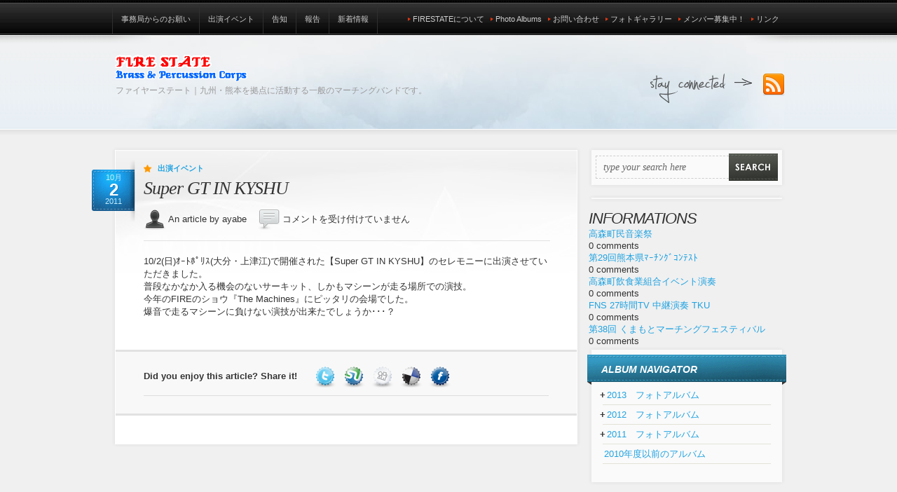

--- FILE ---
content_type: text/html; charset=UTF-8
request_url: http://www.firestate.org/archives/285
body_size: 14581
content:
<!DOCTYPE html PUBLIC "-//W3C//DTD XHTML 1.0 Transitional//EN" "http://www.w3.org/TR/xhtml1/DTD/xhtml1-transitional.dtd">
<html xmlns="http://www.w3.org/1999/xhtml" lang="ja">
<head profile="http://gmpg.org/xfn/11">
<meta http-equiv="Content-Type" content="text/html; charset=UTF-8" />
<meta name="keywords" content="FIRESTATE 熊本　マーチング　ファイヤーステート" />
<meta name="description" content="九州・熊本を拠点に活動する一般のマーチングバンド、ファイヤーステートの公式サイトです。" />
<title>Super GT IN KYSHU &laquo;  FIRE STATE　｜ファイヤーステイト</title>
<link rel="stylesheet" type="text/css" media="all" href="http://www.firestate.org/wp-content/themes/alltuts/style.css" />
<link href="http://www.firestate.org/wp-content/themes/alltuts/css/ddsmoothmenu.css" rel="stylesheet" type="text/css" />
<link href="http://www.firestate.org/wp-content/themes/alltuts/css/jquery.lightbox-0.5.css" rel="stylesheet" type="text/css" />
<script type="text/javascript" src="http://www.firestate.org/wp-content/themes/alltuts/js/jquery-1.4.2.min.js"></script>
<script type="text/javascript" src="http://www.firestate.org/wp-content/themes/alltuts/js/jquery.form.js"></script>
<script type="text/javascript" src="http://www.firestate.org/wp-content/themes/alltuts/js/jquery.lightbox-0.5.min.js"></script>
<script type="text/javascript" src="http://www.firestate.org/wp-content/themes/alltuts/js/ddsmoothmenu.js"></script>
<script type="text/javascript" src="http://www.firestate.org/wp-content/themes/alltuts/js/cufon-yui.js"></script>
<script type="text/javascript" src="http://www.firestate.org/wp-content/themes/alltuts/js/Century_Gothic_400-Century_Gothic_700.font.js"></script>
<!-- Cufon init -->
<script type="text/javascript">
			</script>
<!-- lightbox initialize script -->
	<script type="text/javascript">
		$(function() {
		   $('a.lightbox').lightBox();
		});
	 </script>
<!-- drop down top menu init -->
<script type="text/javascript">
ddsmoothmenu.init({
	mainmenuid: "topMenu", //menu DIV id
	orientation: 'h', //Horizontal or vertical menu: Set to "h" or "v"
	classname: 'ddsmoothmenu', //class added to menu's outer DIV
	//customtheme: ["#1c5a80", "#18374a"],
	contentsource: "markup" //"markup" or ["container_id", "path_to_menu_file"]
})

</script>

<link rel="pingback" href="http://www.firestate.org/xmlrpc.php" />
		<link rel='archives' title='2024年5月' href='http://www.firestate.org/archives/date/2024/05' />
	<link rel='archives' title='2024年4月' href='http://www.firestate.org/archives/date/2024/04' />
	<link rel='archives' title='2022年3月' href='http://www.firestate.org/archives/date/2022/03' />
	<link rel='archives' title='2016年3月' href='http://www.firestate.org/archives/date/2016/03' />
	<link rel='archives' title='2015年9月' href='http://www.firestate.org/archives/date/2015/09' />
	<link rel='archives' title='2015年8月' href='http://www.firestate.org/archives/date/2015/08' />
	<link rel='archives' title='2015年5月' href='http://www.firestate.org/archives/date/2015/05' />
	<link rel='archives' title='2015年3月' href='http://www.firestate.org/archives/date/2015/03' />
	<link rel='archives' title='2015年2月' href='http://www.firestate.org/archives/date/2015/02' />
	<link rel='archives' title='2014年11月' href='http://www.firestate.org/archives/date/2014/11' />
	<link rel='archives' title='2014年10月' href='http://www.firestate.org/archives/date/2014/10' />
	<link rel='archives' title='2014年9月' href='http://www.firestate.org/archives/date/2014/09' />
	<link rel='archives' title='2014年8月' href='http://www.firestate.org/archives/date/2014/08' />
	<link rel='archives' title='2014年6月' href='http://www.firestate.org/archives/date/2014/06' />
	<link rel='archives' title='2014年5月' href='http://www.firestate.org/archives/date/2014/05' />
	<link rel='archives' title='2014年3月' href='http://www.firestate.org/archives/date/2014/03' />
	<link rel='archives' title='2014年2月' href='http://www.firestate.org/archives/date/2014/02' />
	<link rel='archives' title='2013年5月' href='http://www.firestate.org/archives/date/2013/05' />
	<link rel='archives' title='2013年4月' href='http://www.firestate.org/archives/date/2013/04' />
	<link rel='archives' title='2013年3月' href='http://www.firestate.org/archives/date/2013/03' />
	<link rel='archives' title='2013年2月' href='http://www.firestate.org/archives/date/2013/02' />
	<link rel='archives' title='2012年10月' href='http://www.firestate.org/archives/date/2012/10' />
	<link rel='archives' title='2012年9月' href='http://www.firestate.org/archives/date/2012/09' />
	<link rel='archives' title='2012年8月' href='http://www.firestate.org/archives/date/2012/08' />
	<link rel='archives' title='2012年6月' href='http://www.firestate.org/archives/date/2012/06' />
	<link rel='archives' title='2012年4月' href='http://www.firestate.org/archives/date/2012/04' />
	<link rel='archives' title='2011年11月' href='http://www.firestate.org/archives/date/2011/11' />
	<link rel='archives' title='2011年10月' href='http://www.firestate.org/archives/date/2011/10' />
	<link rel='archives' title='2011年9月' href='http://www.firestate.org/archives/date/2011/09' />
	<link rel='archives' title='2011年8月' href='http://www.firestate.org/archives/date/2011/08' />
	<link rel='archives' title='2011年7月' href='http://www.firestate.org/archives/date/2011/07' />
	<link rel='archives' title='2011年5月' href='http://www.firestate.org/archives/date/2011/05' />
		<meta name='robots' content='max-image-preview:large' />
	<style>img:is([sizes="auto" i], [sizes^="auto," i]) { contain-intrinsic-size: 3000px 1500px }</style>
	<link rel='dns-prefetch' href='//platform-api.sharethis.com' />
<script type="text/javascript">
/* <![CDATA[ */
window._wpemojiSettings = {"baseUrl":"https:\/\/s.w.org\/images\/core\/emoji\/16.0.1\/72x72\/","ext":".png","svgUrl":"https:\/\/s.w.org\/images\/core\/emoji\/16.0.1\/svg\/","svgExt":".svg","source":{"concatemoji":"http:\/\/www.firestate.org\/wp-includes\/js\/wp-emoji-release.min.js?ver=6.8.3"}};
/*! This file is auto-generated */
!function(s,n){var o,i,e;function c(e){try{var t={supportTests:e,timestamp:(new Date).valueOf()};sessionStorage.setItem(o,JSON.stringify(t))}catch(e){}}function p(e,t,n){e.clearRect(0,0,e.canvas.width,e.canvas.height),e.fillText(t,0,0);var t=new Uint32Array(e.getImageData(0,0,e.canvas.width,e.canvas.height).data),a=(e.clearRect(0,0,e.canvas.width,e.canvas.height),e.fillText(n,0,0),new Uint32Array(e.getImageData(0,0,e.canvas.width,e.canvas.height).data));return t.every(function(e,t){return e===a[t]})}function u(e,t){e.clearRect(0,0,e.canvas.width,e.canvas.height),e.fillText(t,0,0);for(var n=e.getImageData(16,16,1,1),a=0;a<n.data.length;a++)if(0!==n.data[a])return!1;return!0}function f(e,t,n,a){switch(t){case"flag":return n(e,"\ud83c\udff3\ufe0f\u200d\u26a7\ufe0f","\ud83c\udff3\ufe0f\u200b\u26a7\ufe0f")?!1:!n(e,"\ud83c\udde8\ud83c\uddf6","\ud83c\udde8\u200b\ud83c\uddf6")&&!n(e,"\ud83c\udff4\udb40\udc67\udb40\udc62\udb40\udc65\udb40\udc6e\udb40\udc67\udb40\udc7f","\ud83c\udff4\u200b\udb40\udc67\u200b\udb40\udc62\u200b\udb40\udc65\u200b\udb40\udc6e\u200b\udb40\udc67\u200b\udb40\udc7f");case"emoji":return!a(e,"\ud83e\udedf")}return!1}function g(e,t,n,a){var r="undefined"!=typeof WorkerGlobalScope&&self instanceof WorkerGlobalScope?new OffscreenCanvas(300,150):s.createElement("canvas"),o=r.getContext("2d",{willReadFrequently:!0}),i=(o.textBaseline="top",o.font="600 32px Arial",{});return e.forEach(function(e){i[e]=t(o,e,n,a)}),i}function t(e){var t=s.createElement("script");t.src=e,t.defer=!0,s.head.appendChild(t)}"undefined"!=typeof Promise&&(o="wpEmojiSettingsSupports",i=["flag","emoji"],n.supports={everything:!0,everythingExceptFlag:!0},e=new Promise(function(e){s.addEventListener("DOMContentLoaded",e,{once:!0})}),new Promise(function(t){var n=function(){try{var e=JSON.parse(sessionStorage.getItem(o));if("object"==typeof e&&"number"==typeof e.timestamp&&(new Date).valueOf()<e.timestamp+604800&&"object"==typeof e.supportTests)return e.supportTests}catch(e){}return null}();if(!n){if("undefined"!=typeof Worker&&"undefined"!=typeof OffscreenCanvas&&"undefined"!=typeof URL&&URL.createObjectURL&&"undefined"!=typeof Blob)try{var e="postMessage("+g.toString()+"("+[JSON.stringify(i),f.toString(),p.toString(),u.toString()].join(",")+"));",a=new Blob([e],{type:"text/javascript"}),r=new Worker(URL.createObjectURL(a),{name:"wpTestEmojiSupports"});return void(r.onmessage=function(e){c(n=e.data),r.terminate(),t(n)})}catch(e){}c(n=g(i,f,p,u))}t(n)}).then(function(e){for(var t in e)n.supports[t]=e[t],n.supports.everything=n.supports.everything&&n.supports[t],"flag"!==t&&(n.supports.everythingExceptFlag=n.supports.everythingExceptFlag&&n.supports[t]);n.supports.everythingExceptFlag=n.supports.everythingExceptFlag&&!n.supports.flag,n.DOMReady=!1,n.readyCallback=function(){n.DOMReady=!0}}).then(function(){return e}).then(function(){var e;n.supports.everything||(n.readyCallback(),(e=n.source||{}).concatemoji?t(e.concatemoji):e.wpemoji&&e.twemoji&&(t(e.twemoji),t(e.wpemoji)))}))}((window,document),window._wpemojiSettings);
/* ]]> */
</script>
<style id='wp-emoji-styles-inline-css' type='text/css'>

	img.wp-smiley, img.emoji {
		display: inline !important;
		border: none !important;
		box-shadow: none !important;
		height: 1em !important;
		width: 1em !important;
		margin: 0 0.07em !important;
		vertical-align: -0.1em !important;
		background: none !important;
		padding: 0 !important;
	}
</style>
<link rel='stylesheet' id='wp-block-library-css' href='http://www.firestate.org/wp-includes/css/dist/block-library/style.min.css?ver=6.8.3' type='text/css' media='all' />
<style id='classic-theme-styles-inline-css' type='text/css'>
/*! This file is auto-generated */
.wp-block-button__link{color:#fff;background-color:#32373c;border-radius:9999px;box-shadow:none;text-decoration:none;padding:calc(.667em + 2px) calc(1.333em + 2px);font-size:1.125em}.wp-block-file__button{background:#32373c;color:#fff;text-decoration:none}
</style>
<style id='global-styles-inline-css' type='text/css'>
:root{--wp--preset--aspect-ratio--square: 1;--wp--preset--aspect-ratio--4-3: 4/3;--wp--preset--aspect-ratio--3-4: 3/4;--wp--preset--aspect-ratio--3-2: 3/2;--wp--preset--aspect-ratio--2-3: 2/3;--wp--preset--aspect-ratio--16-9: 16/9;--wp--preset--aspect-ratio--9-16: 9/16;--wp--preset--color--black: #000000;--wp--preset--color--cyan-bluish-gray: #abb8c3;--wp--preset--color--white: #ffffff;--wp--preset--color--pale-pink: #f78da7;--wp--preset--color--vivid-red: #cf2e2e;--wp--preset--color--luminous-vivid-orange: #ff6900;--wp--preset--color--luminous-vivid-amber: #fcb900;--wp--preset--color--light-green-cyan: #7bdcb5;--wp--preset--color--vivid-green-cyan: #00d084;--wp--preset--color--pale-cyan-blue: #8ed1fc;--wp--preset--color--vivid-cyan-blue: #0693e3;--wp--preset--color--vivid-purple: #9b51e0;--wp--preset--gradient--vivid-cyan-blue-to-vivid-purple: linear-gradient(135deg,rgba(6,147,227,1) 0%,rgb(155,81,224) 100%);--wp--preset--gradient--light-green-cyan-to-vivid-green-cyan: linear-gradient(135deg,rgb(122,220,180) 0%,rgb(0,208,130) 100%);--wp--preset--gradient--luminous-vivid-amber-to-luminous-vivid-orange: linear-gradient(135deg,rgba(252,185,0,1) 0%,rgba(255,105,0,1) 100%);--wp--preset--gradient--luminous-vivid-orange-to-vivid-red: linear-gradient(135deg,rgba(255,105,0,1) 0%,rgb(207,46,46) 100%);--wp--preset--gradient--very-light-gray-to-cyan-bluish-gray: linear-gradient(135deg,rgb(238,238,238) 0%,rgb(169,184,195) 100%);--wp--preset--gradient--cool-to-warm-spectrum: linear-gradient(135deg,rgb(74,234,220) 0%,rgb(151,120,209) 20%,rgb(207,42,186) 40%,rgb(238,44,130) 60%,rgb(251,105,98) 80%,rgb(254,248,76) 100%);--wp--preset--gradient--blush-light-purple: linear-gradient(135deg,rgb(255,206,236) 0%,rgb(152,150,240) 100%);--wp--preset--gradient--blush-bordeaux: linear-gradient(135deg,rgb(254,205,165) 0%,rgb(254,45,45) 50%,rgb(107,0,62) 100%);--wp--preset--gradient--luminous-dusk: linear-gradient(135deg,rgb(255,203,112) 0%,rgb(199,81,192) 50%,rgb(65,88,208) 100%);--wp--preset--gradient--pale-ocean: linear-gradient(135deg,rgb(255,245,203) 0%,rgb(182,227,212) 50%,rgb(51,167,181) 100%);--wp--preset--gradient--electric-grass: linear-gradient(135deg,rgb(202,248,128) 0%,rgb(113,206,126) 100%);--wp--preset--gradient--midnight: linear-gradient(135deg,rgb(2,3,129) 0%,rgb(40,116,252) 100%);--wp--preset--font-size--small: 13px;--wp--preset--font-size--medium: 20px;--wp--preset--font-size--large: 36px;--wp--preset--font-size--x-large: 42px;--wp--preset--spacing--20: 0.44rem;--wp--preset--spacing--30: 0.67rem;--wp--preset--spacing--40: 1rem;--wp--preset--spacing--50: 1.5rem;--wp--preset--spacing--60: 2.25rem;--wp--preset--spacing--70: 3.38rem;--wp--preset--spacing--80: 5.06rem;--wp--preset--shadow--natural: 6px 6px 9px rgba(0, 0, 0, 0.2);--wp--preset--shadow--deep: 12px 12px 50px rgba(0, 0, 0, 0.4);--wp--preset--shadow--sharp: 6px 6px 0px rgba(0, 0, 0, 0.2);--wp--preset--shadow--outlined: 6px 6px 0px -3px rgba(255, 255, 255, 1), 6px 6px rgba(0, 0, 0, 1);--wp--preset--shadow--crisp: 6px 6px 0px rgba(0, 0, 0, 1);}:where(.is-layout-flex){gap: 0.5em;}:where(.is-layout-grid){gap: 0.5em;}body .is-layout-flex{display: flex;}.is-layout-flex{flex-wrap: wrap;align-items: center;}.is-layout-flex > :is(*, div){margin: 0;}body .is-layout-grid{display: grid;}.is-layout-grid > :is(*, div){margin: 0;}:where(.wp-block-columns.is-layout-flex){gap: 2em;}:where(.wp-block-columns.is-layout-grid){gap: 2em;}:where(.wp-block-post-template.is-layout-flex){gap: 1.25em;}:where(.wp-block-post-template.is-layout-grid){gap: 1.25em;}.has-black-color{color: var(--wp--preset--color--black) !important;}.has-cyan-bluish-gray-color{color: var(--wp--preset--color--cyan-bluish-gray) !important;}.has-white-color{color: var(--wp--preset--color--white) !important;}.has-pale-pink-color{color: var(--wp--preset--color--pale-pink) !important;}.has-vivid-red-color{color: var(--wp--preset--color--vivid-red) !important;}.has-luminous-vivid-orange-color{color: var(--wp--preset--color--luminous-vivid-orange) !important;}.has-luminous-vivid-amber-color{color: var(--wp--preset--color--luminous-vivid-amber) !important;}.has-light-green-cyan-color{color: var(--wp--preset--color--light-green-cyan) !important;}.has-vivid-green-cyan-color{color: var(--wp--preset--color--vivid-green-cyan) !important;}.has-pale-cyan-blue-color{color: var(--wp--preset--color--pale-cyan-blue) !important;}.has-vivid-cyan-blue-color{color: var(--wp--preset--color--vivid-cyan-blue) !important;}.has-vivid-purple-color{color: var(--wp--preset--color--vivid-purple) !important;}.has-black-background-color{background-color: var(--wp--preset--color--black) !important;}.has-cyan-bluish-gray-background-color{background-color: var(--wp--preset--color--cyan-bluish-gray) !important;}.has-white-background-color{background-color: var(--wp--preset--color--white) !important;}.has-pale-pink-background-color{background-color: var(--wp--preset--color--pale-pink) !important;}.has-vivid-red-background-color{background-color: var(--wp--preset--color--vivid-red) !important;}.has-luminous-vivid-orange-background-color{background-color: var(--wp--preset--color--luminous-vivid-orange) !important;}.has-luminous-vivid-amber-background-color{background-color: var(--wp--preset--color--luminous-vivid-amber) !important;}.has-light-green-cyan-background-color{background-color: var(--wp--preset--color--light-green-cyan) !important;}.has-vivid-green-cyan-background-color{background-color: var(--wp--preset--color--vivid-green-cyan) !important;}.has-pale-cyan-blue-background-color{background-color: var(--wp--preset--color--pale-cyan-blue) !important;}.has-vivid-cyan-blue-background-color{background-color: var(--wp--preset--color--vivid-cyan-blue) !important;}.has-vivid-purple-background-color{background-color: var(--wp--preset--color--vivid-purple) !important;}.has-black-border-color{border-color: var(--wp--preset--color--black) !important;}.has-cyan-bluish-gray-border-color{border-color: var(--wp--preset--color--cyan-bluish-gray) !important;}.has-white-border-color{border-color: var(--wp--preset--color--white) !important;}.has-pale-pink-border-color{border-color: var(--wp--preset--color--pale-pink) !important;}.has-vivid-red-border-color{border-color: var(--wp--preset--color--vivid-red) !important;}.has-luminous-vivid-orange-border-color{border-color: var(--wp--preset--color--luminous-vivid-orange) !important;}.has-luminous-vivid-amber-border-color{border-color: var(--wp--preset--color--luminous-vivid-amber) !important;}.has-light-green-cyan-border-color{border-color: var(--wp--preset--color--light-green-cyan) !important;}.has-vivid-green-cyan-border-color{border-color: var(--wp--preset--color--vivid-green-cyan) !important;}.has-pale-cyan-blue-border-color{border-color: var(--wp--preset--color--pale-cyan-blue) !important;}.has-vivid-cyan-blue-border-color{border-color: var(--wp--preset--color--vivid-cyan-blue) !important;}.has-vivid-purple-border-color{border-color: var(--wp--preset--color--vivid-purple) !important;}.has-vivid-cyan-blue-to-vivid-purple-gradient-background{background: var(--wp--preset--gradient--vivid-cyan-blue-to-vivid-purple) !important;}.has-light-green-cyan-to-vivid-green-cyan-gradient-background{background: var(--wp--preset--gradient--light-green-cyan-to-vivid-green-cyan) !important;}.has-luminous-vivid-amber-to-luminous-vivid-orange-gradient-background{background: var(--wp--preset--gradient--luminous-vivid-amber-to-luminous-vivid-orange) !important;}.has-luminous-vivid-orange-to-vivid-red-gradient-background{background: var(--wp--preset--gradient--luminous-vivid-orange-to-vivid-red) !important;}.has-very-light-gray-to-cyan-bluish-gray-gradient-background{background: var(--wp--preset--gradient--very-light-gray-to-cyan-bluish-gray) !important;}.has-cool-to-warm-spectrum-gradient-background{background: var(--wp--preset--gradient--cool-to-warm-spectrum) !important;}.has-blush-light-purple-gradient-background{background: var(--wp--preset--gradient--blush-light-purple) !important;}.has-blush-bordeaux-gradient-background{background: var(--wp--preset--gradient--blush-bordeaux) !important;}.has-luminous-dusk-gradient-background{background: var(--wp--preset--gradient--luminous-dusk) !important;}.has-pale-ocean-gradient-background{background: var(--wp--preset--gradient--pale-ocean) !important;}.has-electric-grass-gradient-background{background: var(--wp--preset--gradient--electric-grass) !important;}.has-midnight-gradient-background{background: var(--wp--preset--gradient--midnight) !important;}.has-small-font-size{font-size: var(--wp--preset--font-size--small) !important;}.has-medium-font-size{font-size: var(--wp--preset--font-size--medium) !important;}.has-large-font-size{font-size: var(--wp--preset--font-size--large) !important;}.has-x-large-font-size{font-size: var(--wp--preset--font-size--x-large) !important;}
:where(.wp-block-post-template.is-layout-flex){gap: 1.25em;}:where(.wp-block-post-template.is-layout-grid){gap: 1.25em;}
:where(.wp-block-columns.is-layout-flex){gap: 2em;}:where(.wp-block-columns.is-layout-grid){gap: 2em;}
:root :where(.wp-block-pullquote){font-size: 1.5em;line-height: 1.6;}
</style>
<link rel='stylesheet' id='wppa_style-css' href='http://www.firestate.org/wp-content/plugins/wp-photo-album-plus/wppa-style.css?ver=251225-50017' type='text/css' media='all' />
<style id='wppa_style-inline-css' type='text/css'>

.wppa-box {	border-style: solid; border-width:1px;border-radius:6px; -moz-border-radius:6px;margin-bottom:8px;background-color:#eeeeee;border-color:#cccccc; }
.wppa-mini-box { border-style: solid; border-width:1px;border-radius:2px;border-color:#cccccc; }
.wppa-cover-box {  }
.wppa-cover-text-frame {  }
.wppa-box-text { color:black; }
.wppa-box-text, .wppa-box-text-nocolor { font-weight:normal; }
.wppa-thumb-text { font-weight:normal; }
.wppa-nav-text { font-weight:normal; }
.wppa-img { background-color:#eeeeee; }
.wppa-title { font-weight:bold; }
.wppa-fulldesc { font-weight:normal; }
.wppa-fulltitle { font-weight:normal; }
</style>
<script type="text/javascript" src="http://www.firestate.org/wp-includes/js/dist/hooks.min.js?ver=4d63a3d491d11ffd8ac6" id="wp-hooks-js"></script>
<script type="text/javascript" src="http://www.firestate.org/wp-includes/js/dist/i18n.min.js?ver=5e580eb46a90c2b997e6" id="wp-i18n-js"></script>
<script type="text/javascript" id="wp-i18n-js-after">
/* <![CDATA[ */
wp.i18n.setLocaleData( { 'text direction\u0004ltr': [ 'ltr' ] } );
/* ]]> */
</script>
<script type="text/javascript" src="http://www.firestate.org/wp-content/plugins/wp-photo-album-plus/js/wppa-decls.js?ver=251224-200017" id="wppa-decls-js"></script>
<script type="text/javascript" id="wppa-decls-js-after">
/* <![CDATA[ */
const { __ } = wp.i18n;

wppaSiteUrl = "http://www.firestate.org",
wppaThumbPageSize = 0,
wppaResizeEndDelay = 200,
wppaScrollEndDelay = 200,
_wppaTextDelay = 800,
wppaEasingSlide = "swing",
wppaEasingLightbox = "swing",
wppaEasingPopup = "swing",
wppaUploadButtonText = "Browse...",
wppaOvlBigBrowse = false,
wppaOvlSmallBrowse = true,
wppaImageMagickDefaultAspect = "NaN",
wppaImageDirectory = "http://www.firestate.org/wp-content/uploads/wppa/icons/",
wppaWppaUrl = "http://www.firestate.org/wp-content/plugins/wp-photo-album-plus",
wppaIncludeUrl = "http://www.firestate.org/wp-includes",
wppaAjaxMethod = "rest",
wppaAjaxUrl = "http://www.firestate.org/wp-json/wp-photo-album-plus/endPoint",
wppaAdminAjaxUrl = "http://www.firestate.org/wp-admin/admin-ajax.php",
wppaUploadUrl = "http://www.firestate.org/wp-content/uploads/wppa",
wppaIsIe = false,
wppaIsSafari = false,
wppaSlideshowNavigationType = "icons",
wppaSlideshowDefaultTimeout = 2.5,
wppaAudioHeight = 32,
wppaFilmThumbTitle = "Double click to start/stop slideshow running",
wppaClickToView = "Click to view",
wppaLang = "",
wppaVoteForMe = "Vote for me!",
wppaVotedForMe = "Voted for me",
wppaGlobalFsIconSize = "32",
wppaFsFillcolor = "#999999",
wppaFsBgcolor = "transparent",
wppaFsPolicy = "lightbox",
wppaNiceScroll = false,
wppaNiceScrollOpts = {cursorwidth:'8px',
cursoropacitymin:0.4,
cursorcolor:'#777777',
cursorborder:'none',
cursorborderradius:'6px',
autohidemode:'leave',
nativeparentscrolling:false,
preservenativescrolling:false,
bouncescroll:false,
smoothscroll:true,
cursorborder:'2px solid transparent',
horizrailenabled:false,},
wppaVersion = "9.1.06.009",
wppaBackgroundColorImage = "#eeeeee",
wppaPopupLinkType = "photo",
wppaAnimationType = "fadeover",
wppaAnimationSpeed = 800,
wppaThumbnailAreaDelta = 14,
wppaTextFrameDelta = 181,
wppaBoxDelta = 14,
wppaFilmShowGlue = true,
wppaMiniTreshold = 500,
wppaRatingOnce = false,
wppaHideWhenEmpty = false,
wppaBGcolorNumbar = "#cccccc",
wppaBcolorNumbar = "#cccccc",
wppaBGcolorNumbarActive = "#333333",
wppaBcolorNumbarActive = "#333333",
wppaFontFamilyNumbar = "",
wppaFontSizeNumbar = "px",
wppaFontColorNumbar = "#777777",
wppaFontWeightNumbar = "normal",
wppaFontFamilyNumbarActive = "",
wppaFontSizeNumbarActive = "px",
wppaFontColorNumbarActive = "#777777",
wppaFontWeightNumbarActive = "bold",
wppaNumbarMax = "10",
wppaNextOnCallback = false,
wppaStarOpacity = 0.2,
wppaEmailRequired = "1",
wppaSlideBorderWidth = 0,
wppaAllowAjax = true,
wppaThumbTargetBlank = false,
wppaRatingMax = 5,
wppaRatingDisplayType = "graphic",
wppaRatingPrec = 2,
wppaStretch = true,
wppaMinThumbSpace = 4,
wppaThumbSpaceAuto = true,
wppaMagnifierCursor = "magnifier-small.png",
wppaAutoOpenComments = true,
wppaUpdateAddressLine = true,
wppaSlideSwipe = true,
wppaMaxCoverWidth = 1024,
wppaSlideToFullpopup = false,
wppaComAltSize = 75,
wppaBumpViewCount = true,
wppaBumpClickCount = false,
wppaShareHideWhenRunning = false,
wppaFotomoto = false,
wppaFotomotoHideWhenRunning = false,
wppaCommentRequiredAfterVote = false,
wppaFotomotoMinWidth = 400,
wppaOvlHires = true,
wppaSlideVideoStart = false,
wppaSlideAudioStart = false,
wppaOvlRadius = 12,
wppaOvlBorderWidth = 8,
wppaThemeStyles = "",
wppaStickyHeaderHeight = 0,
wppaRenderModal = false,
wppaModalQuitImg = "url(http://www.firestate.org/wp-content/uploads/wppa/icons/smallcross-black.gif )",
wppaBoxRadius = "6",
wppaModalBgColor = "#ffffff",
wppaUploadEdit = "",
wppaSvgFillcolor = "#666666",
wppaSvgBgcolor = "transparent",
wppaOvlSvgFillcolor = "#999999",
wppaOvlSvgBgcolor = "transparent",
wppaSvgCornerStyle = "medium",
wppaHideRightClick = false,
wppaGeoZoom = 10,
wppaLazyLoad = false,
wppaAreaMaxFrac = 0,
wppaAreaMaxFracSlide = 0,
wppaAreaMaxFracAudio = 0,
wppaIconSizeNormal = "default",
wppaIconSizeSlide = "default",
wppaResponseSpeed = 0,
wppaExtendedResizeCount = 0,
wppaExtendedResizeDelay = 1000,
wppaCoverSpacing = 8,
wppaFilmonlyContinuous = false,
wppaNoAnimateOnMobile = false,
wppaAjaxScroll = true,
wppaThumbSize = 100,
wppaTfMargin = 4,
wppaRequestInfoDialogText = "Please specify your question",
wppaThumbAspect = 0.75,
wppaStartStopNew = false,
wppaSlideVideoPauseStop = false,
wppaThumbNolink = false;
wppaOvlTxtHeight = "60",
wppaOvlOpacity = 0.8,
wppaOvlOnclickType = "none",
wppaOvlTheme = "black",
wppaOvlAnimSpeed = 300,
wppaOvlSlideSpeedDefault = 5000,
wppaVer4WindowWidth = 800,
wppaVer4WindowHeight = 600,
wppaOvlShowCounter = true,
wppaOvlFontFamily = "Verdana, Helvetica, sans-serif",
wppaOvlFontSize = "10",
wppaOvlFontColor = "#666",
wppaOvlFontWeight = "bold",
wppaOvlLineHeight = "10",
wppaOvlVideoStart = true,
wppaOvlAudioStart = true,
wppaOvlSlideStartDefault = true,
wppaOvlShowStartStop = true,
wppaIsMobile = false,
wppaIsIpad = false,
wppaOvlIconSize = "32px",
wppaOvlBrowseOnClick = false,
wppaOvlGlobal = false,
wppaPhotoDirectory = "http://www.firestate.org/wp-content/uploads/wppa/",
wppaThumbDirectory = "http://www.firestate.org/wp-content/uploads/wppa/thumbs/",
wppaTempDirectory = "http://www.firestate.org/wp-content/uploads/wppa/temp/",
wppaFontDirectory = "http://www.firestate.org/wp-content/uploads/wppa/fonts/",
wppaOutputType = "-none-",
wppaOvlNavIconSize = 32,
wppaOvlVideoPauseStop = false;var
wppaShortcodeTemplate = "&lt;div style=&quot;font-size:0;line-height:0&quot;&gt;&lt;img id=&quot;ph-1528-0&quot; title=&quot;MC2014集合①-1.jpg&quot; style=&quot;width:100%;margin:0;&quot; src=&quot;http://www.firestate.org/wp-content/uploads/wppa/1528.jpg?ver=1&quot; alt=&quot;MC2014集合①-1.jpg&quot;/&gt;&lt;/div&gt;";
wppaShortcodeTemplateId = "1528.jpg";
/* ]]> */
</script>
<script type="text/javascript" src="http://www.firestate.org/wp-includes/js/jquery/jquery.min.js?ver=3.7.1" id="jquery-core-js"></script>
<script type="text/javascript" src="http://www.firestate.org/wp-includes/js/jquery/jquery-migrate.min.js?ver=3.4.1" id="jquery-migrate-js"></script>
<script type="text/javascript" src="http://www.firestate.org/wp-includes/js/jquery/jquery.form.min.js?ver=4.3.0" id="jquery-form-js"></script>
<script type="text/javascript" src="http://www.firestate.org/wp-includes/js/imagesloaded.min.js?ver=5.0.0" id="imagesloaded-js"></script>
<script type="text/javascript" src="http://www.firestate.org/wp-includes/js/masonry.min.js?ver=4.2.2" id="masonry-js"></script>
<script type="text/javascript" src="http://www.firestate.org/wp-includes/js/jquery/jquery.masonry.min.js?ver=3.1.2b" id="jquery-masonry-js"></script>
<script type="text/javascript" src="http://www.firestate.org/wp-includes/js/jquery/ui/core.min.js?ver=1.13.3" id="jquery-ui-core-js"></script>
<script type="text/javascript" src="http://www.firestate.org/wp-includes/js/jquery/ui/mouse.min.js?ver=1.13.3" id="jquery-ui-mouse-js"></script>
<script type="text/javascript" src="http://www.firestate.org/wp-includes/js/jquery/ui/resizable.min.js?ver=1.13.3" id="jquery-ui-resizable-js"></script>
<script type="text/javascript" src="http://www.firestate.org/wp-includes/js/jquery/ui/draggable.min.js?ver=1.13.3" id="jquery-ui-draggable-js"></script>
<script type="text/javascript" src="http://www.firestate.org/wp-includes/js/jquery/ui/controlgroup.min.js?ver=1.13.3" id="jquery-ui-controlgroup-js"></script>
<script type="text/javascript" src="http://www.firestate.org/wp-includes/js/jquery/ui/checkboxradio.min.js?ver=1.13.3" id="jquery-ui-checkboxradio-js"></script>
<script type="text/javascript" src="http://www.firestate.org/wp-includes/js/jquery/ui/button.min.js?ver=1.13.3" id="jquery-ui-button-js"></script>
<script type="text/javascript" src="http://www.firestate.org/wp-includes/js/jquery/ui/dialog.min.js?ver=1.13.3" id="jquery-ui-dialog-js"></script>
<script type="text/javascript" id="wppa-all-js-extra">
/* <![CDATA[ */
var wppaObj = {"restUrl":"http:\/\/www.firestate.org\/wp-json\/","restNonce":"5979b7f786"};
/* ]]> */
</script>
<script type="text/javascript" src="http://www.firestate.org/wp-content/plugins/wp-photo-album-plus/js/wppa-all.js?ver=251224-200017" id="wppa-all-js"></script>
<script type="text/javascript" src="http://www.firestate.org/wp-content/plugins/wp-photo-album-plus/vendor/jquery-easing/jquery.easing.min.js?ver=9.1.06.009" id="nicescrollr-easing-min-js-js"></script>
<script type="text/javascript" src="//platform-api.sharethis.com/js/sharethis.js#source=googleanalytics-wordpress#product=ga&amp;property=62273b71e92e4d0019def0e4" id="googleanalytics-platform-sharethis-js"></script>
<link rel="https://api.w.org/" href="http://www.firestate.org/wp-json/" /><link rel="alternate" title="JSON" type="application/json" href="http://www.firestate.org/wp-json/wp/v2/posts/285" /><link rel="EditURI" type="application/rsd+xml" title="RSD" href="http://www.firestate.org/xmlrpc.php?rsd" />
<meta name="generator" content="WordPress 6.8.3" />
<link rel="canonical" href="http://www.firestate.org/archives/285" />
<link rel='shortlink' href='http://www.firestate.org/?p=285' />
<link rel="alternate" title="oEmbed (JSON)" type="application/json+oembed" href="http://www.firestate.org/wp-json/oembed/1.0/embed?url=http%3A%2F%2Fwww.firestate.org%2Farchives%2F285" />
<link rel="alternate" title="oEmbed (XML)" type="text/xml+oembed" href="http://www.firestate.org/wp-json/oembed/1.0/embed?url=http%3A%2F%2Fwww.firestate.org%2Farchives%2F285&#038;format=xml" />
<!--	Galleria WP	 [ BEGIN ] --> 
<link rel="stylesheet" type="text/css" href="http://www.firestate.org/wp-content/plugins/galleria-wp/css/galleria_wp.css" media="screen" />
<link rel="stylesheet" type="text/css" href="http://www.firestate.org/wp-content/plugins/galleria-wp/skins/metal/skin.css" media="screen" />
<script type='text/javascript' src='http://www.firestate.org/wp-content/plugins/galleria-wp/js/jquery-1.2.6.min.js'></script>
<script type='text/javascript' src='http://www.firestate.org/wp-content/plugins/galleria-wp/js/jquery.galleria.js'></script>
<script type='text/javascript' src='http://www.firestate.org/wp-content/plugins/galleria-wp/js/jquery.jcarousel.js'></script>
<!--	Galleria WP	 [ END ] --> 

</head>

<body>
<!-- Begin #wrapper -->
<div id="wrapper">
	<!-- Begin #header -->
	<div id="header">
		<div id="logo"><a href="http://www.firestate.org/"><img src="http://www.firestate.org/wp-content/uploads/2011/06/logo.png" alt="FIRE STATE BRASS AND PERCUSSION CORPS" /></a><br /><span>ファイヤーステート｜九州・熊本を拠点に活動する一般のマーチングバンドです。</span></div>
		<!-- Begin #topMenu -->
					<div class="ddsmoothmenu" id="topMenu">
				<ul>
						<li class="cat-item cat-item-22"><a href="http://www.firestate.org/%e4%ba%8b%e5%8b%99%e5%b1%80%e3%81%8b%e3%82%89%e3%81%ae%e3%81%8a%e9%a1%98%e3%81%84">事務局からのお願い</a>
</li>
	<li class="cat-item cat-item-19"><a href="http://www.firestate.org/%e5%87%ba%e6%bc%94%e3%82%a4%e3%83%99%e3%83%b3%e3%83%88">出演イベント</a>
</li>
	<li class="cat-item cat-item-20"><a href="http://www.firestate.org/%e5%91%8a%e7%9f%a5">告知</a>
</li>
	<li class="cat-item cat-item-21"><a href="http://www.firestate.org/%e5%a0%b1%e5%91%8a">報告</a>
</li>
	<li class="cat-item cat-item-18"><a href="http://www.firestate.org/%e6%96%b0%e7%9d%80%e6%83%85%e5%a0%b1">新着情報</a>
</li>
				</ul>
			</div>
			
		<!-- End #topMenu -->
		<!-- Begin #topMenuRight -->
			<div id="topMenuRight">
						<ul>
				<li class="page_item page-item-2"><a href="http://www.firestate.org/about">FIRESTATEについて</a></li>
<li class="page_item page-item-842"><a href="http://www.firestate.org/photo-albums">Photo Albums</a></li>
<li class="page_item page-item-34"><a href="http://www.firestate.org/inq">お問い合わせ</a></li>
<li class="page_item page-item-98"><a href="http://www.firestate.org/photo">フォトギャラリー</a></li>
<li class="page_item page-item-13"><a href="http://www.firestate.org/info">メンバー募集中！</a></li>
<li class="page_item page-item-58"><a href="http://www.firestate.org/link">リンク</a></li>
			</ul>

			</div>
		<!-- End #topMenuRight -->
		<!-- Begin #socialLinks -->
			<div id="socialLinks">
												 				<a href="http://www.firestate.org/feed" title="RSS" class="rss">Subscribe to our RSS Feed!</a>
			</div>
		<!-- End #socialLinks -->
	</div>
	<!-- End #header -->
	
	<!-- Begin #content -->
	<div id="content" class="clearfix">
<!-- Begin #colLeft -->
		<div id="colLeft">
				<!-- Begin .postBox -->
		<div class="postBox">
			<div class="postBoxTop"></div>
			<div class="postBoxMid">
				<div class="postBoxMidInner first clearfix">
				<div class="date">10月<br /><span class="day">2</span><br />2011</div>
				<div class="category"><a href="http://www.firestate.org/%e5%87%ba%e6%bc%94%e3%82%a4%e3%83%99%e3%83%b3%e3%83%88" rel="category tag">出演イベント</a></div>
				<h1>Super GT IN KYSHU</h1>
				<div class="postMetaSingle">
					<img src="http://www.firestate.org/wp-content/themes/alltuts/images/ico_author.png" alt="Author"/> An article by ayabe&nbsp;&nbsp;&nbsp;
					<img src="http://www.firestate.org/wp-content/themes/alltuts/images/ico_comments.png" alt="Comments"/> <span><span class="screen-reader-text">Super GT IN KYSHU は</span>コメントを受け付けていません</span>				</div>
					
					<p>10/2(日)ｵｰﾄﾎﾟﾘｽ(大分・上津江)で開催された【Super GT IN KYSHU】のセレモニーに出演させていただきました。<br />
普段なかなか入る機会のないサーキット、しかもマシーンが走る場所での演技。<br />
今年のFIREのショウ『The Machines』にピッタリの会場でした。<br />
爆音で走るマシーンに負けない演技が出来たでしょうか･･･？</p>
                    <div class="postTags"></div>
					
				</div>
					<div class="postCredentials">
							
							<!-- Social Sharing Icons -->
							<div class="social">
							<strong>Did you enjoy this article? Share it!</strong>
									<a href="http://twitter.com/home/?status=Super GT IN KYSHU : http://www.firestate.org/archives/285" title="Tweet this!">
									<img src="http://www.firestate.org/wp-content/themes/alltuts/images/twitter.png" alt="Tweet this!" /></a>				
									<a href="http://www.stumbleupon.com/submit?url=http://www.firestate.org/archives/285&amp;amp;title=Super GT IN KYSHU" title="StumbleUpon.">
									<img src="http://www.firestate.org/wp-content/themes/alltuts/images/stumbleupon.png" alt="StumbleUpon" /></a>
									<a href="http://digg.com/submit?phase=2&amp;amp;url=http://www.firestate.org/archives/285&amp;amp;title=Super GT IN KYSHU" title="Digg this!">
									<img src="http://www.firestate.org/wp-content/themes/alltuts/images/digg.png" alt="Digg This!" /></a>				
									<a href="http://del.icio.us/post?url=http://www.firestate.org/archives/285&amp;amp;title=Super GT IN KYSHU" title="Bookmark on Delicious.">
									<img src="http://www.firestate.org/wp-content/themes/alltuts/images/delicious.png" alt="Bookmark on Delicious" /></a>
									<a href="http://www.facebook.com/sharer.php?u=http://www.firestate.org/archives/285&amp;amp;t=Super GT IN KYSHU" title="Share on Facebook.">
									<img src="http://www.firestate.org/wp-content/themes/alltuts/images/facebook.png" alt="Share on Facebook" id="sharethis-last" /></a>
									
								</div>
							<!-- end Social Sharing Icons -->
							
							<!-- Related Posts-->
														<!-- end Related Posts-->
							<div id="authorDetails">
																<h4>About the Author: <a href="">
								 </a></h4>
								<p></p>
							</div>
					
		</div>
		<div class="postBoxMidInner">
		
		
		
        
<!-- You can start editing here. -->


			<!-- If comments are closed. -->
		<p class="nocomments">Comments are closed.</p>

	

			</div>
			</div>
			<div class="postBoxBottom"></div>
		</div>
				
			</div>
		<!-- End #colLeft -->


<!-- Begin #colRight -->
		<div id="colRight">
		<form id="searchform" action="http://www.firestate.org/" method="get">
			<div class="rightBox">
				<div class="rightBoxTop"></div>
				<div class="rightBoxMidSearch">
					<input type="text" id="s" name="s" value="type your search here" onfocus="this.value=''" onblur="this.value='type your search here'"/>
					<input type="submit" value="" class="submit" id="searchsubmit"/>
				</div>	
				<div class="rightBoxBottom"></div>
			</div>
		</form>
				<!-- Begin Ads -->
		<div class="rightBox clearfix">
				<div class="rightBoxTop"></div>
				<div class="rightBoxMidAds clearfix">
					 <!-- begin ads -->
						<div id="ads" class="clearfix">
							  <div id="wp125adwrap_2c" class="wp125clearfix">
<div class="wp125ad even"><a href="" rel="nofollow"><img src="http://www.firestate.org/wp-content/plugins/wp125/youradhere.jpg" alt="" /></a></div>
</div>
						</div>
						<!-- end ads -->
				<a href="http://www.firestate.org/super-gt-in-kyshu" class="advertise">&raquo; Advertise with us!</a>
				</div>	
				<div class="rightBoxBottom"></div>
			</div>
		<!-- End Ads -->
				
				
		<h2>INFORMATIONS</h2><ul><li><a href="http://www.firestate.org/archives/340">高森町民音楽祭</a><br />0 comments</li><li><a href="http://www.firestate.org/archives/280">第29回熊本県ﾏｰﾁﾝｸﾞｺﾝﾃｽﾄ</a><br />0 comments</li><li><a href="http://www.firestate.org/archives/172">高森町飲食業組合イベント演奏</a><br />0 comments</li><li><a href="http://www.firestate.org/archives/191">FNS 27時間TV 中継演奏 TKU</a><br />0 comments</li><li><a href="http://www.firestate.org/archives/202">第38回 くまもとマーチングフェスティバル</a><br />0 comments</li></ul> <div class="rightBox"><div class="rightBoxTop"></div><div class="rightBoxMid"><h2>Album Navigator</h2>
<!-- WPPA+ Album Navigator Widget start --><ul class="albnav-ul albnav-ul-1"><li class="anw-2-0 albnav albnav-li albnav-li-1" style="list-style:none"><span class="anw-2-29- albnav albnav-span albnav-span-1 albnav-x" style="padding:0;margin:0 2px 0 -4px;cursor:default;font-weight:bold" onclick=" jQuery('.anw-2-29').css('display',''); jQuery('.anw-2-29-').css('display','none'); ">+</span><span class="anw-2-29 albnav albnav-span albnav-span-1 albnav-link" style="padding:0;margin:0 2px 0 -4px;cursor:default;font-weight:bold;display:none" onclick=" jQuery('.anw-2-29-').css('display',''); jQuery('.anw-2-29').css('display','none'); jQuery('.p-2-29').css('display','none'); ">-</span><a class="albnav albnav-albumlink" href="http://www.firestate.org/photo-albums/wppaspec/oc1/lnja/po1/cv0/abae2862bf71e60bf6" target="_self">2013　フォトアルバム</a></li><li class="anw-2-29 albnav albnax-next" id="anw-2-29" style="list-style:none;display:none;background-image:none"><ul class="albnav-ul albnav-ul-2"><li class="anw-2-29 p-2-0 albnav albnav-li albnav-li-2" style="list-style:none;display:none"><span style="padding:0;margin:0 2px 0 -4px;cursor:default;font-weight:bold">&nbsp;</span><a class="albnav albnav-albumlink">Marching Concert 2014</a></li><li class="anw-2-29 p-2-0 albnav albnav-li albnav-li-2" style="list-style:none;display:none"><span style="padding:0;margin:0 2px 0 -4px;cursor:default;font-weight:bold">&nbsp;</span><a class="albnav albnav-albumlink" href="http://www.firestate.org/photo-albums/wppaspec/oc1/lnja280b6646c193eab/po1/cv0" target="_self">【第5回熊本県マーチングパーカッションコンテスト】</a></li><li class="anw-2-29 p-2-0 albnav albnav-li albnav-li-2" style="list-style:none;display:none"><span style="padding:0;margin:0 2px 0 -4px;cursor:default;font-weight:bold">&nbsp;</span><a class="albnav albnav-albumlink" href="http://www.firestate.org/photo-albums/wppaspec/oc1/lnja/po1/cv0/abaeeeba93ba070d2b" target="_self">春季レクレーション(BBQ)</a></li></ul></li><li class="anw-2-0 albnav albnav-li albnav-li-1" style="list-style:none"><span class="anw-2-22- albnav albnav-span albnav-span-1 albnav-x" style="padding:0;margin:0 2px 0 -4px;cursor:default;font-weight:bold" onclick=" jQuery('.anw-2-22').css('display',''); jQuery('.anw-2-22-').css('display','none'); ">+</span><span class="anw-2-22 albnav albnav-span albnav-span-1 albnav-link" style="padding:0;margin:0 2px 0 -4px;cursor:default;font-weight:bold;display:none" onclick=" jQuery('.anw-2-22-').css('display',''); jQuery('.anw-2-22').css('display','none'); jQuery('.p-2-22').css('display','none'); ">-</span><a class="albnav albnav-albumlink" href="http://www.firestate.org/photo-albums/wppaspec/oc1/lnja/po1/cv0/ab28101108b2bf8983" target="_self">2012　フォトアルバム</a></li><li class="anw-2-22 albnav albnax-next" id="anw-2-22" style="list-style:none;display:none;background-image:none"><ul class="albnav-ul albnav-ul-2"><li class="anw-2-22 p-2-0 albnav albnav-li albnav-li-2" style="list-style:none;display:none"><span style="padding:0;margin:0 2px 0 -4px;cursor:default;font-weight:bold">&nbsp;</span><a class="albnav albnav-albumlink" href="http://www.firestate.org/photo-albums/wppaspec/oc1/lnja/po1/cv0/abd85a519e939e3bc9" target="_self">Marching Concert 2013</a></li><li class="anw-2-22 p-2-0 albnav albnav-li albnav-li-2" style="list-style:none;display:none"><span style="padding:0;margin:0 2px 0 -4px;cursor:default;font-weight:bold">&nbsp;</span><a class="albnav albnav-albumlink" href="http://www.firestate.org/photo-albums/wppaspec/oc1/lnja/po1/cv0/ab1240adc3d6adcdea" target="_self">第14回全九州ｶﾗｰｶﾞｰｽﾞ・ﾊﾟｰｶｯｼｮﾝｺﾝﾃｽﾄ</a></li><li class="anw-2-22 p-2-0 albnav albnav-li albnav-li-2" style="list-style:none;display:none"><span style="padding:0;margin:0 2px 0 -4px;cursor:default;font-weight:bold">&nbsp;</span><a class="albnav albnav-albumlink" href="http://www.firestate.org/photo-albums/wppaspec/oc1/lnja/po1/cv0/abef654944be785e01" target="_self">【第28回熊本県カラーガーズコンテスト】・【第4回熊本県マーチングパーカッションコンテスト】</a></li></ul></li><li class="anw-2-0 albnav albnav-li albnav-li-1" style="list-style:none"><span class="anw-2-4- albnav albnav-span albnav-span-1 albnav-x" style="padding:0;margin:0 2px 0 -4px;cursor:default;font-weight:bold" onclick=" jQuery('.anw-2-4').css('display',''); jQuery('.anw-2-4-').css('display','none'); ">+</span><span class="anw-2-4 albnav albnav-span albnav-span-1 albnav-link" style="padding:0;margin:0 2px 0 -4px;cursor:default;font-weight:bold;display:none" onclick=" jQuery('.anw-2-4-').css('display',''); jQuery('.anw-2-4').css('display','none'); jQuery('.p-2-4').css('display','none'); ">-</span><a class="albnav albnav-albumlink" href="http://www.firestate.org/photo-albums/wppaspec/oc1/lnja08d5f55b55cbb34/po1/cv0" target="_self">2011　フォトアルバム</a></li><li class="anw-2-4 albnav albnax-next" id="anw-2-4" style="list-style:none;display:none;background-image:none"><ul class="albnav-ul albnav-ul-2"><li class="anw-2-4 p-2-0 albnav albnav-li albnav-li-2" style="list-style:none;display:none"><span style="padding:0;margin:0 2px 0 -4px;cursor:default;font-weight:bold">&nbsp;</span><a class="albnav albnav-albumlink">【僕らの音楽祭　in おぐに】</a></li><li class="anw-2-4 p-2-0 albnav albnav-li albnav-li-2" style="list-style:none;display:none"><span style="padding:0;margin:0 2px 0 -4px;cursor:default;font-weight:bold">&nbsp;</span><a class="albnav albnav-albumlink" href="http://www.firestate.org/photo-albums/wppaspec/oc1/lnja/po1/cv0/abb9b5a75b19fe534d" target="_self">Denkikan100周年ｲﾍﾞﾝﾄ『くまもと映画文化の日』</a></li><li class="anw-2-4 p-2-0 albnav albnav-li albnav-li-2" style="list-style:none;display:none"><span style="padding:0;margin:0 2px 0 -4px;cursor:default;font-weight:bold">&nbsp;</span><a class="albnav albnav-albumlink" href="http://www.firestate.org/photo-albums/wppaspec/oc1/lnjaf8b4bdb166c7934/po1/cv0" target="_self">高森町民音楽祭</a></li><li class="anw-2-4 p-2-0 albnav albnav-li albnav-li-2" style="list-style:none;display:none"><span style="padding:0;margin:0 2px 0 -4px;cursor:default;font-weight:bold">&nbsp;</span><a class="albnav albnav-albumlink" href="http://www.firestate.org/photo-albums/wppaspec/oc1/lnja/po1/cv0/abb20098142f13361e" target="_self">第39回全日本ﾏｰﾁﾝｸﾞﾊﾞﾝﾄﾞ･ﾊﾞﾄﾝﾄﾜｰﾘﾝｸﾞ全国大会九州予選</a></li><li class="anw-2-4 p-2-0 albnav albnav-li albnav-li-2" style="list-style:none;display:none"><span style="padding:0;margin:0 2px 0 -4px;cursor:default;font-weight:bold">&nbsp;</span><a class="albnav albnav-albumlink">Super GT IN KYSHU</a></li><li class="anw-2-4 p-2-0 albnav albnav-li albnav-li-2" style="list-style:none;display:none"><span style="padding:0;margin:0 2px 0 -4px;cursor:default;font-weight:bold">&nbsp;</span><a class="albnav albnav-albumlink" href="http://www.firestate.org/photo-albums/wppaspec/oc1/lnja/po1/cv0/ab1115ef54b6abc02a" target="_self">第29回熊本県ﾏｰﾁﾝｸﾞｺﾝﾃｽﾄ</a></li><li class="anw-2-4 p-2-0 albnav albnav-li albnav-li-2" style="list-style:none;display:none"><span style="padding:0;margin:0 2px 0 -4px;cursor:default;font-weight:bold">&nbsp;</span><a class="albnav albnav-albumlink" href="http://www.firestate.org/photo-albums/wppaspec/oc1/lnja/po1/cv0/ab29ba7f570f70a47c" target="_self">結婚式・第３段</a></li><li class="anw-2-4 p-2-0 albnav albnav-li albnav-li-2" style="list-style:none;display:none"><span style="padding:0;margin:0 2px 0 -4px;cursor:default;font-weight:bold">&nbsp;</span><a class="albnav albnav-albumlink" href="http://www.firestate.org/photo-albums/wppaspec/oc1/lnja/po1/cv0/ab5e8b7a46cb2dae2f" target="_self">結婚式・第２段</a></li><li class="anw-2-4 p-2-0 albnav albnav-li albnav-li-2" style="list-style:none;display:none"><span style="padding:0;margin:0 2px 0 -4px;cursor:default;font-weight:bold">&nbsp;</span><a class="albnav albnav-albumlink" href="http://www.firestate.org/photo-albums/wppaspec/oc1/lnja/po1/cv0/ab259231d3ed5a86d7" target="_self">結婚式・第１段</a></li><li class="anw-2-4 p-2-0 albnav albnav-li albnav-li-2" style="list-style:none;display:none"><span style="padding:0;margin:0 2px 0 -4px;cursor:default;font-weight:bold">&nbsp;</span><a class="albnav albnav-albumlink" href="http://www.firestate.org/photo-albums/wppaspec/oc1/lnja/po1/cv0/ab1a8ce809d77da054" target="_self">夏季ﾚｸﾚｰｼｮﾝ(BBQ大会)</a></li><li class="anw-2-4 p-2-0 albnav albnav-li albnav-li-2" style="list-style:none;display:none"><span style="padding:0;margin:0 2px 0 -4px;cursor:default;font-weight:bold">&nbsp;</span><a class="albnav albnav-albumlink" href="http://www.firestate.org/photo-albums/wppaspec/oc1/lnja/po1/cv0/abcd2a1db0e5c84ed6" target="_self">第38回 くまもとマーチングフェスティバル</a></li><li class="anw-2-4 p-2-0 albnav albnav-li albnav-li-2" style="list-style:none;display:none"><span style="padding:0;margin:0 2px 0 -4px;cursor:default;font-weight:bold">&nbsp;</span><a class="albnav albnav-albumlink" href="http://www.firestate.org/photo-albums/wppaspec/oc1/lnja/po1/cv0/ab2690b8e6a172f745" target="_self">FNS 27時間TV 中継演奏</a></li><li class="anw-2-4 p-2-0 albnav albnav-li albnav-li-2" style="list-style:none;display:none"><span style="padding:0;margin:0 2px 0 -4px;cursor:default;font-weight:bold">&nbsp;</span><a class="albnav albnav-albumlink">練習風景</a></li><li class="anw-2-4 p-2-0 albnav albnav-li albnav-li-2" style="list-style:none;display:none"><span style="padding:0;margin:0 2px 0 -4px;cursor:default;font-weight:bold">&nbsp;</span><a class="albnav albnav-albumlink">高森町飲食業組合イベント演奏</a></li><li class="anw-2-4 p-2-0 albnav albnav-li albnav-li-2" style="list-style:none;display:none"><span style="padding:0;margin:0 2px 0 -4px;cursor:default;font-weight:bold">&nbsp;</span><a class="albnav albnav-albumlink">第25回 ﾏﾙｼｮｸ･ｻﾝﾘﾌﾞ･S&amp;B杯 ちびっこ健康ﾏﾗｿﾝ大会演奏</a></li><li class="anw-2-4 p-2-0 albnav albnav-li albnav-li-2" style="list-style:none;display:none"><span style="padding:0;margin:0 2px 0 -4px;cursor:default;font-weight:bold">&nbsp;</span><a class="albnav albnav-albumlink">熊本県カラーガーズコンテスト　第3回熊本県マーチングパーカッションコンテスト</a></li></ul></li><li class="anw-2-0 albnav albnav-li albnav-li-1" style="list-style:none"><span style="padding:0;margin:0 2px 0 -4px;cursor:default;font-weight:bold">&nbsp;</span><a class="albnav albnav-albumlink">2010年度以前のアルバム</a></li></ul><div style="clear:both" data-wppa="yes"></div></div><div class="rightBoxBottom"></div></div> 
<!-- End Album Navigator 159 queries in 148.6 ms. at 4:17 PM -->		
		</div>
		<!-- End #colRight -->
		<script type="text/javascript" src="http://twitter.com/javascripts/blogger.js"></script>
		<script type="text/javascript" src="http://twitter.com/statuses/user_timeline/.json?callback=twitterCallback2&amp;count=1"></script>
	

</div>
		<!-- end content -->
	
	</div>
	<!-- end wrapper -->
	<!-- begin footer -->
	<div id="footer">
		<div id="footerInner">
		<!-- Popular Articles -->
				
				
		</div>
	</div>
	<div id="copyright">
		<div id="copyrightInner">
			COPYRIGHT (C) 2011 FIRESATE BRASS & PERCUSSION CORPS. ALL RIGHTS RESERVED.		<div id="site5bottom"><!--<a href="http://www.site5.com/p/magento/">Magento Hosting</a>--></div>
		</div>
	</div>
	<!-- end footer -->
<script type="text/javascript">

  var _gaq = _gaq || [];
  _gaq.push(['_setAccount', 'UA-6581307-4']);
  _gaq.push(['_setDomainName', 'firestate.org']);
  _gaq.push(['_setAllowHash', 'false']);
  _gaq.push(['_trackPageview']);

  (function() {
    var ga = document.createElement('script'); ga.type = 'text/javascript'; ga.async = true;
    ga.src = ('https:' == document.location.protocol ? 'https://ssl' : 'http://www') + '.google-analytics.com/ga.js';
    var s = document.getElementsByTagName('script')[0]; s.parentNode.insertBefore(ga, s);
  })();

</script>	<script type="speculationrules">
{"prefetch":[{"source":"document","where":{"and":[{"href_matches":"\/*"},{"not":{"href_matches":["\/wp-*.php","\/wp-admin\/*","\/wp-content\/uploads\/*","\/wp-content\/*","\/wp-content\/plugins\/*","\/wp-content\/themes\/alltuts\/*","\/*\\?(.+)"]}},{"not":{"selector_matches":"a[rel~=\"nofollow\"]"}},{"not":{"selector_matches":".no-prefetch, .no-prefetch a"}}]},"eagerness":"conservative"}]}
</script>
<script type="text/javascript" src="http://www.firestate.org/wp-content/plugins/wp-photo-album-plus/js/wppa.js?ver=dummy" id="wppa-js"></script>
<script type="text/javascript" id="wppa-js-after">
/* <![CDATA[ */
 jQuery("body").append(' <div id="wppa-overlay-bg" style="text-align:center;display:none;position:fixed;top:0;left:0;width:100%;height:100%;background-color:black;opacity:0.8;" onclick="wppaOvlOnclick(event)" onwheel="return false;" onscroll="return false;"><div id="wppa-ovl-dbg-msg" style="position:fixed;top:0;left:0;padding:0 4px;background-color:white;color:black"></div></div><div id="wppa-overlay-ic" onwheel="return false;" onscroll="return false;"></div><div id="wppa-overlay-pc" onwheel="return false;" onscroll="return false;"></div><div id="wppa-overlay-fpc" onwheel="return false;" onscroll="return false;"></div><div id="wppa-overlay-zpc" onwheel="return false;" onscroll="return false;"></div><img id="wppa-pre-prev" style="position:fixed;left:0;top:50%;width:100px;visibility:hidden" class="wppa-preload wppa-ovl-preload"><img id="wppa-pre-next" style="position:fixed;right:0;top:50%;width:100px;visibility:hidden" class="wppa-preload wppa-ovl-preload"><img id="wppa-pre-curr" style="position:fixed;left:0;top:0;visibility:hidden" class="wppa-preload-curr wppa-ovl-preload"><svg id="wppa-ovl-spin" class="wppa-spinner uil-default" width="120px" height="120px" viewBox="0 0 100 100" preserveAspectRatio="xMidYMid" stroke="" style="width:120px; height:120px; position:fixed; top:50%; margin-top:-60px; left:50%; margin-left:-60px; opacity:1; display:none; fill:#999999; background-color:transparent; border-radius:24px;"><rect x="0" y="0" width="100" height="100" fill="none" class="bk"></rect><rect class="wppa-ajaxspin" x="47" y="40" width="6" height="20" rx="3" ry="3" transform="rotate(0 50 50) translate(0 -32)"><animate attributeName="opacity" from="1" to="0" dur="1.5s" begin="0s" repeatCount="indefinite" ></rect><rect class="wppa-ajaxspin" x="47" y="40" width="6" height="20" rx="3" ry="3" transform="rotate(22.5 50 50) translate(0 -32)"><animate attributeName="opacity" from="1" to="0" dur="1.5s" begin="0.09375s" repeatCount="indefinite" ></rect><rect class="wppa-ajaxspin" x="47" y="40" width="6" height="20" rx="3" ry="3" transform="rotate(45 50 50) translate(0 -32)"><animate attributeName="opacity" from="1" to="0" dur="1.5s" begin="0.1875s" repeatCount="indefinite" ></rect><rect class="wppa-ajaxspin" x="47" y="40" width="6" height="20" rx="3" ry="3" transform="rotate(67.5 50 50) translate(0 -32)"><animate attributeName="opacity" from="1" to="0" dur="1.5s" begin="0.28125s" repeatCount="indefinite" ></rect><rect class="wppa-ajaxspin" x="47" y="40" width="6" height="20" rx="3" ry="3" transform="rotate(90 50 50) translate(0 -32)"><animate attributeName="opacity" from="1" to="0" dur="1.5s" begin="0.375s" repeatCount="indefinite" ></rect><rect class="wppa-ajaxspin" x="47" y="40" width="6" height="20" rx="3" ry="3" transform="rotate(112.5 50 50) translate(0 -32)"><animate attributeName="opacity" from="1" to="0" dur="1.5s" begin="0.46875s" repeatCount="indefinite" ></rect><rect class="wppa-ajaxspin" x="47" y="40" width="6" height="20" rx="3" ry="3" transform="rotate(135 50 50) translate(0 -32)"><animate attributeName="opacity" from="1" to="0" dur="1.5s" begin="0.5625s" repeatCount="indefinite" ></rect><rect class="wppa-ajaxspin" x="47" y="40" width="6" height="20" rx="3" ry="3" transform="rotate(157.5 50 50) translate(0 -32)"><animate attributeName="opacity" from="1" to="0" dur="1.5s" begin="0.65625s" repeatCount="indefinite" ></rect><rect class="wppa-ajaxspin" x="47" y="40" width="6" height="20" rx="3" ry="3" transform="rotate(180 50 50) translate(0 -32)"><animate attributeName="opacity" from="1" to="0" dur="1.5s" begin="0.75s" repeatCount="indefinite" ></rect><rect class="wppa-ajaxspin" x="47" y="40" width="6" height="20" rx="3" ry="3" transform="rotate(202.5 50 50) translate(0 -32)"><animate attributeName="opacity" from="1" to="0" dur="1.5s" begin="0.84375s" repeatCount="indefinite" ></rect><rect class="wppa-ajaxspin" x="47" y="40" width="6" height="20" rx="3" ry="3" transform="rotate(225 50 50) translate(0 -32)"><animate attributeName="opacity" from="1" to="0" dur="1.5s" begin="0.9375s" repeatCount="indefinite" ></rect><rect class="wppa-ajaxspin" x="47" y="40" width="6" height="20" rx="3" ry="3" transform="rotate(247.5 50 50) translate(0 -32)"><animate attributeName="opacity" from="1" to="0" dur="1.5s" begin="1.03125s" repeatCount="indefinite" ></rect><rect class="wppa-ajaxspin" x="47" y="40" width="6" height="20" rx="3" ry="3" transform="rotate(270 50 50) translate(0 -32)"><animate attributeName="opacity" from="1" to="0" dur="1.5s" begin="1.125s" repeatCount="indefinite" ></rect><rect class="wppa-ajaxspin" x="47" y="40" width="6" height="20" rx="3" ry="3" transform="rotate(292.5 50 50) translate(0 -32)"><animate attributeName="opacity" from="1" to="0" dur="1.5s" begin="1.21875s" repeatCount="indefinite" ></rect><rect class="wppa-ajaxspin" x="47" y="40" width="6" height="20" rx="3" ry="3" transform="rotate(315 50 50) translate(0 -32)"><animate attributeName="opacity" from="1" to="0" dur="1.5s" begin="1.3125s" repeatCount="indefinite" ></rect><rect class="wppa-ajaxspin" x="47" y="40" width="6" height="20" rx="3" ry="3" transform="rotate(337.5 50 50) translate(0 -32)"><animate attributeName="opacity" from="1" to="0" dur="1.5s" begin="1.40625s" repeatCount="indefinite" ></rect></svg>');
 jQuery("body").append('<input type="hidden" id="wppa-nonce" name="wppa-nonce" value="78021b4e5d" ><input type="hidden" id="wppa-qr-nonce" name="wppa-qr-nonce" value="65a0214f7f" >');
/* ]]> */
</script>
</body>
</html>


--- FILE ---
content_type: text/css
request_url: http://www.firestate.org/wp-content/themes/alltuts/style.css
body_size: 4780
content:
/*
Theme Name: AllTuts
Author: Site5.com
Author URI: http://gk.site5.com/t/237
Description: Check <a href="http://wordpress.site5.net/alltuts/doc/">AllTuts Documentation</a> in case you need directions</a>.
*/

/* -------------------------------
BODY STYLES
----------------------------------*/

* {
  margin: 0;
  padding: 0;
}

body {
  color: #333;
  background:#f0f0f0 url(images/bk_body.png) repeat-x;
  font-family:Arial, Helvetica, sans-serif;
  font-size:13px;
  line-height:135%;
}

/*----------------------------------------------------
BASIC HTML ELEMENTS STYLES
------------------------------------------------------*/

a {
	color:#1FA2E1;
	text-decoration:none;
}

a:hover {
  text-decoration: underline;
}

a:focus {
	outline:none;
}

h1 {
	font-size:26px;
	letter-spacing:-1px;
	font-weight:normal;
	padding:10px 0 12px;
	line-height:100%;
	font-family:Georgia, "Times New Roman", Times, serif;
	font-style:italic;
}

h1.home {
	color:#1FA2E1;
	font-size:30px;
}

h1 a {
	color:#333;
	text-decoration:none;
}

h1 a:hover {
	color:#1FA2E1;
	text-decoration:none;
}

h2,h3 {
	font-size:22px;
	font-weight:normal;
	font-style:italic;
	letter-spacing:-1px;
	padding:5px 0;
} 

h3{
	font-size:17px;
	font-weight:bold;
}


ul {
	list-style:none;
}

p {
	margin:10px 0;
}

/* -------------------------------
LAYOUT STRUCTURE
----------------------------------*/

#wrapper {
	width:960px;
	margin:0 auto;
}
#header {
	position:relative;
	height:185px;
	background:url(images/bk_header.jpg) 0 51px no-repeat;
}

#content {
	padding:25px 0;
}

#content #colLeft {
	float:left;
	width:670px;
	margin-right:10px;

}

#content #colRight {
	float:left;
	width:280px;
	
}

#footer {
	background:#000 url(images/bk_footer.jpg) 0 0 repeat-x;
	padding-top:20px;
	padding-bottom:25px;
	margin-top:15px;
	min-width:960px;
}

#footerInner {
	width:960px;
	margin:0 auto;
	color:#797979;
}

#copyright {
	border-top:1px solid #1E1E1E;
	background:#111;
	min-width:960px;
}

#copyrightInner {
	width:960px;
	margin:0 auto;
	font-size:11px;
	color:#515151;
	padding:20px 0;
	position:relative;
}


/* -------------------------------
HEADER ELEMENTS
----------------------------------*/

/* TopMenu */

.ddsmoothmenu {
	position:absolute;
	left:0;
	top:6px;
	border-right:1px solid #2F2F2F;
}

.ddsmoothmenu ul li {
	float:left;
}

.ddsmoothmenu ul li a{
	display:block;
	color:#ccc;
	text-decoration:none;
	border-left:1px solid #2F2F2F;
	height:42px;
	line-height:42px;
	text-transform:uppercase;
	font-size:11px;
	padding:0 12px;
}

.ddsmoothmenu ul li a:hover {
	color:#FFFFFF;
	background:url(images/bk_top_hover.png) 50% 0 no-repeat;
}

/* TopMenuRight */

#topMenuRight {
	position:absolute;
	right:0;
	top:6px;
}

#topMenuRight ul li {
	float:left;
}

#topMenuRight ul li a{
	display:block;
	color:#ccc;
	text-decoration:none;
	height:42px;
	line-height:42px;
	font-size:11px;
	padding:0 8px;
	background:url(images/list_red_bullet.png) 1px 50% no-repeat;
}

#topMenuRight ul li a:hover {
	color:#FFFFFF;
}

/* Logo */

#logo {
	position:absolute;
	left:0;
	top:76px;
}

#logo img {
	border:none;
}

#logo span {
	display:block;
	padding-left:5px;
	padding-top:5px;
	text-transform:uppercase;
	color:#999999;
	font-size:12px;
}

/* Social Links */

#socialLinks {
	position:absolute;
	right:0;
	top:105px;
	background:url(images/bk_social_links.png) 0 50% no-repeat;
	padding-left:155px;
	height:42px;
}

#socialLinks .linkedin, #socialLinks .facebook, #socialLinks .twitter, #socialLinks .rss {
	display:block;
	width:32px;
	height:32px;
	float:left;
	margin-left:5px;
	text-indent:-9999px;
}

#socialLinks .linkedin:hover, #socialLinks .facebook:hover, #socialLinks .twitter:hover, #socialLinks .rss:hover {
	margin-bottom:2px;
}

#socialLinks .linkedin {
	background:url(images/ico_linkedin.png) 0 0 no-repeat;
}

#socialLinks .facebook {
	background:url(images/ico_facebook.png) 0 0 no-repeat;
}

#socialLinks .twitter {
	background:url(images/ico_twitter.png) 0 0 no-repeat;
}

#socialLinks .rss {
	background:url(images/ico_rss.png) 0 0 no-repeat;
}

/*----------------------------
FOOTER ELEMENTS
------------------------------*/

#footer h2 {
	font-weight:bold;
	color:#ccc;
	font-size:18px;
}

#footerInner {
	overflow:hidden;
	padding-bottom:10px;
}

#footerInner .boxFooter {
	float:left;
	width:290px;
	padding-right:30px;
}

#footerInner .last {
	padding-right:0;
}

#footerInner h2 {
	font-size:20px;
	border-bottom:1px solid #292929;
	padding:7px 0;
	margin-bottom:7px;
}

#footerInner .boxFooter ul li {
	padding:5px 6px 5px 18px;
	border-bottom:1px solid #292929;
	background:url(images/star.png) 0 8px no-repeat;
	color:#986123;
	font-size:10px;
	font-style:italic;
}

#footerInner .boxFooter ul li br {
	line-height:5px;
}

#footerInner .boxFooter ul li a {
	text-decoration:none;
	color:#515151;
	font-size:13px;
	font-style:normal;
}

#footerInner .boxFooter ul li a:hover {
	color:#ccc;
}

#site5bottom {
	position:absolute;
	right:5px;
	top:13px;
}

#site5bottom img {
	border:none;
}

#site5bottom a {
	display:block;
	/*width:344px;
	height:26px;
	background:url(images/site5bottom.png) 0 0 no-repeat;
	text-indent:-9999px;*/
}


/*----------------------------
LEFTCOL ELEMENTS
------------------------------*/

.postBox {
	margin-bottom:10px;
}

.postBoxTop {
	height:5px;
	width:668px;
	background:url(images/bk_box_top.png) 0 0 no-repeat;

}

.postBoxBottom {
	height:5px;
	width:668px;
	background:url(images/bk_box_bottom.png) 0 0 no-repeat;
}

.postBox .postBoxMid {
	padding:0 5px;
	background:url(images/bk_box_mid.png) 0 0 repeat-y;
}

.postBox .postBoxMid p{
	line-height:145%;
}

.postBox .postBoxMid img {
	border:none;
}


.postBox .postBoxMidInner {
	padding:20px 40px;
	position:relative;
}

.postBox .first {
	background:url(images/bk_box_mid_inner.jpg) 0 0 no-repeat;
}

.postBoxMid .category {
	background:url(images/star.png) 0 50% no-repeat;
	padding:0 0 0 20px;
	text-transform:uppercase;
	font-size:11px;
	line-height:100%;
	color:#ccc;
	font-weight:bold;
	
}

.postBox .postBoxMid .date {
	background:url(images/bk_date.png) 0 0 no-repeat;
	width:62px;
	height:89px;
	left:-34px;
	top:13px;
	text-align:center;
	position:absolute;
	font-size:11px;
	color:#C5ECFC;
	padding-top:17px;
}

.postBox .postBoxMid .date span.day {
	font-size:24px;
	font-weight:bold;
	text-shadow:1px 1px #157EC4;
	color:#fff;
}

.postBox .postBoxMid .textPreview {
	float:left;
	width:350px;
	margin-top:15px;

}

.postBox .postBoxMid .textPreview p{
	margin-top:0;
	
}	

.postBox .postBoxMid .postThumb{
	float:left;
	margin:15px 25px 25px 0;
	width:201px;
	overflow:hidden;
}

.postBox .postBoxMid .postThumb img{
	border:none;
	background:#F0F0F0;
	padding:10px;
	border-right:1px solid #ccc;
	border-bottom:1px solid #ccc;
}

.postBox .postBoxMid .postMeta {
	border-top:1px solid #E2E2E2;
	padding-top:20px;
	margin-top:25px;
	clear:left;
	overflow:hidden;
}

.postBox .postBoxMid .postMeta .more-link {
	display:block;
	background:url(images/ico_readmore.png) 0 0 no-repeat;
	padding:3px 0;
	padding-left:35px;
	font-size:14px;
	font-weight:bold;
	float:left;
	
}

.postBox .postBoxMid .postMeta .metaRight {
	float:right;
}

.postBox .postBoxMid .postMeta .metaRight img {
	vertical-align:middle;
	margin-left:20px;
}

.postBox .postBoxMid .postMetaSingle {
	border-bottom:1px solid #E2E2E2;
	padding:5px 0 15px;
	margin-bottom:20px;
}

.postBox .postBoxMid .postMetaSingle img {
	vertical-align:middle;
}

.postBox .postBoxMid .postCredentials {
	background:#F8F8F8;
	border-top:3px solid #E2E2E2;
	border-bottom:3px solid #E2E2E2;
	padding:20px 40px 15px;
	margin-right:2px;
	overflow:hidden;
	text-shadow:1px 1px #fff;
}

.postBox .postBoxMid .postCredentials p {
	font-size:12px;
	color:#666;
	margin:0.6em 0;

}

.postBox .postBoxMid .postCredentials img {
	float:left;
	margin-right:10px;
	padding:4px;
	background:#fff;
	border-right:1px solid #ccc;
	border-bottom:1px solid #ccc;
}

.postBox .postBoxMid .postCredentials #authorDetails {
	clear:both;
	padding-top:15px;
	overflow:hidden;
	border-top:1px solid #ddd;
	display:none;
}

.postBox .postBoxMid .postCredentials #authorDetails img {
	margin-bottom:15px;
}

/* POST SOCIAL SHARE */

.postBox .postBoxMid .postCredentials .social {
	margin:0 0 10px;
	padding-bottom:10px;
	border-bottom:1px solid #ddd;
}

.postBox .postBoxMid .postCredentials .social a:hover img {
	margin-top:-4px;	
}

.postBox .postBoxMid .postCredentials .social img {
	border:none;
	vertical-align:middle;
	float:none;
	background:none;
	padding:0;
	margin-right:5px;
}

.postBox .postBoxMid .postCredentials .social strong {
	padding-right:20px;	
}

.postBox .postBoxMid .postTags {
	font-size:13px;	
	background:url(images/ico_tag.png) 0 50% no-repeat;
	padding-left:24px;
	margin:25px 0 0;
}


/* RELATED POSTS */

#content #colLeft .relatedPosts {
	margin-left:-25px;
}

#content #colLeft .relatedPosts li {
	display:block;
	border-top:1px solid #ddd;
	padding:15px 0;
	width:275px;
	float:left;
	margin-left:25px;
	font-weight:bold;
	background:none;
}	

#content #colLeft .relatedPosts li img {
	float:left;
	padding:5px;
	background:url(images/bk_thumbs.jpg) 0 0 no-repeat;
	margin:0 10px 0 0;
}

#content #colLeft .relatedPosts li span {
	font-size:11px;
	color:#999;
}

#archive-title {
	font-size:14px;
	padding:3px 0 15px;
}

blockquote {
	border-left:1px dashed #aaa;
	padding-left:20px;
	margin:20px 0 15px 20px;
	font-family:Georgia, "Times New Roman", Times, serif;
	font-style:italic;
	background:url(images/bk_blockquote.jpg) 90% 0 no-repeat;
}

#content #colLeft ul li, #content #colLeft ol li  {
	padding:5px 0 5px 15px;
	background:url(images/bullet_list.png) 0 9px no-repeat;
}

#content #colLeft ul {
	margin:0 0 15px 15px;
}

#content #colLeft ol li {
	background:none;
	padding-left:0;
}

#content #colLeft ol {
	margin:0 0 15px 35px;
}

/* PAGINATION */

.emm-paginate {padding:10px 0; overflow:hidden;}
.emm-paginate a {background:url(images/bk_pagenavi.jpg) 0 100% repeat-x; border:1px solid #ddd; color:#666; margin-right:5px; padding:4px 8px; text-align:center; text-decoration:none;}
.emm-paginate .emm-title {color:#555; margin-right:4px;}
.emm-paginate .emm-gap {color:#999; margin-right:4px;}
.emm-paginate a:hover, .emm-paginate a:active, .emm-paginate .emm-current {color:#fff; background:#18AEF5; border:1px solid #0A95D8; margin-right:5px; padding:4px 8px;}
.emm-paginate .emm-page {}
.emm-paginate .emm-prev, .emm-paginate .emm-next {}


/* --------------------------------
RIGHTCOL ELEMENTS
-----------------------------------*/

.rightBox {
	margin-bottom:10px;
}

.rightBoxTop {
	height:5px;
	width:280px;
	background:url(images/bk_box_top_right.png) 0 0 no-repeat;

}

.rightBoxBottom {
	height:5px;
	width:280px;
	background:url(images/bk_box_bottom_right.png) 0 0 no-repeat;
}

.rightBox .rightBoxMid {
	padding:50px 20px 25px;
	background:url(images/bk_box_mid_right.png) 0 0 repeat-y;
	position:relative;
}

.rightBox .rightBoxMidSearch {
	padding:6px 10px 5px;
	background:url(images/bk_box_mid_right.png) 0 0 repeat-y;
	overflow:hidden;
}

.rightBox .rightBoxMid h2 {
	font-size:14px;
	font-weight:bold;
	letter-spacing:0;
	color:#fff;
	text-transform:uppercase;
	display:block;
	background:url(images/bk_h2_right.png) 0 0 no-repeat;
	width:284px;
	height:39px;
	position:absolute;
	top:6px;
	left:-2px;
	padding:13px 15px 0 20px;
}

.rightBox .rightBoxMid ul li{
	padding:5px 0;
	border-bottom:1px solid #E2E2D8;
}

/* Latest Tweet */

#twitter {
	margin-left:4px;
}

#twitter #twitter_update_list {
	background:url(images/bk_twitter_box_top.png) 0 0 no-repeat;
	padding:3px 15px 0;
	font-family:Georgia, "Times New Roman", Times, serif;
	font-size:12px;
	font-style:italic;
	line-height:125%;
	color:#666;
}

#twitter #twitter_update_list li{
	list-style-type:none;
	padding-top:10px;
}

#twitter #bottom {
	height:36px;
	background:url(images/bk_twitter_box_bottom.png) 0 0 no-repeat;
	padding-left:63px;
	padding-top:45px;
	font-weight:bold;
}

/* ADS */

.rightBox .rightBoxMidAds{
	padding:6px 0;
	background:url(images/bk_box_mid_right.png) 0 0 repeat-y;
	position:relative;
	display:none;
}

.rightBox .rightBoxMidAds div div {
	margin:0 0 6px 5px;
	float:left;
}

.rightBox .rightBoxMidAds div div a img {
	border:1px solid #D8D8D8;	
}

.rightBox .rightBoxMidAds a.advertise {
	display:block;
	padding:0 10px 6px 15px;
	clear:both;
	font-weight:bold;
}

/* COMMENTS
-----------------------------------*/

h2.h2comments {
	display:block;
	background:url(images/ico_comments.png) 0 50% no-repeat;
	padding:10px 0 15px 40px;
	font-weight:bold;
}

h2.h2comments a.addComment {
	display:block;
	width:151px;
	height:30px;
	background:url(images/but_addcomment.png) 0 0 no-repeat;
	text-transform:uppercase;
	color:#fff;
	text-align:center;
	float:right;
	font-size:12px;
	margin-top:-7px;
	padding-top:8px;
	font-weight:bold;
}

h2.h2comments a.addComment:hover {
	text-decoration:none;
}

h2#commentsForm {
	margin:0;
	padding-top:0;
}

#content #colLeft ul.commentlist {
	list-style:none;
	list-style-position:outside;
	display:block;
	margin:20px 0;
	border-top:3px solid #E5E8EA;
	border-bottom:2px solid #E5E8EA;
	padding:0;
}

#content #colLeft ul.commentlist ul {
	list-style-type:none;
	list-style-position:outside;
	margin:0;
}

#content #colLeft ul.commentlist li {
	padding:0 0 20px 40px;
	position:relative;
	border-bottom:1px solid #E5E8EA;
	margin-top:25px;
	background:none;
}

#content #colLeft ul.commentlist li p{
	font-size:13px;
	margin:10px 0;
}

#content #colLeft ul.commentlist li .comment-meta, #content #colLeft ul.commentlist li .text  {
	margin-left:20px;	
}

#content #colLeft ul.commentlist li .comment-meta span {
	font-size:11px;
	color:#999;
}

#content #colLeft ul.commentlist li .comment-meta {
	font-size:16px;
}


#content #colLeft ul.commentlist li .avatar {
	background:#fff;
	padding:1px;
	border:4px solid #eee;
	position:absolute;
	left:0;
	top:0;
}

#content #colLeft ul.commentlist .reply {
	position:absolute;
	right:0;
	top:0;
	width:46px;
	height:21px;
	background:url(images/bk_link_reply.png) 0 0 no-repeat;
	text-align:center;
	font-size:10px;
	text-indent:-9999px;
}

#content #colLeft ul.commentlist .reply a {
	color:#FFF;
	display:block;
	width:46px;
	height:21px;
}


#content #colLeft ul.commentlist li .children li {
	margin-top:15px;
	padding-top:15px;
	border-top:1px solid #E5E8EA;
	border-bottom:none;
	overflow:hidden;
	padding-bottom:0;
}

#content #colLeft ul.commentlist li .children li .avatar {
	top:15px;
}

#content #colLeft ul.commentlist li .children li .reply {
	top:15px;
}



/* --------------------------------
FORMS
-----------------------------------*/

#searchform input {
	border:1px dashed #CDCDCD;
	border-right:none;
	width:169px;
	background:none;
	padding:8px 10px 7px;
	font-family:Georgia, "Times New Roman", Times, serif;
	font-size:14px;
	color:#666666;
	font-style:italic;
	float:left;
	margin-top:1px;
}

#searchform input.submit {
	width:70px;
	height:39px;
	background:url(images/bk_but_search.jpg) 0 0 no-repeat;
	border:none;
	padding:0;
	margin-top:-2px;
}

/* COMMENTS F0RM */

#commentform p {
	margin:0;
}

#commentform label {
	display:block;
	padding:5px 0;
}

#commentform input, #commentform textarea {
	border:1px solid #ddd;
	padding:8px;
	width:300px;
	margin-bottom:10px;
   -moz-border-radius:4px;
   -webkit-border-radius:4px;
}

#commentform input:focus, #commentform textarea:focus {
	border:1px solid #0099FF;
}


#commentform textarea {
	width:560px;
	font-family:Arial, Helvetica, sans-serif;
	font-size:13px;
}

#commentform input#submit{
	border:none;
	width:151px;
	height:30px;
	margin-top:10px;
	cursor:pointer;
	background:url(images/but_addcomment.png) 0 0 no-repeat;
	color:#FFF;
	font-weight:bold;
	font-size:12px;
	padding:0;
}

/* Contact Form */

#contact label {
	display:block;
	padding:5px 0;
}

#contact input, #contact textarea {
	border:1px solid #ddd;
	padding:8px;
	width:300px;
	margin-bottom:10px;
   -moz-border-radius:4px;
   -webkit-border-radius:4px;
}


#contact textarea {
	width:560px;
	font-family:Arial, Helvetica, sans-serif;
	font-size:13px;
}

#contact input.submit{
	border:none;
	width:151px;
	height:30px;
	margin-top:10px;
	cursor:pointer;
	background:url(images/but_addcomment.png) 0 0 no-repeat;
	color:#FFF;
	font-weight:bold;
	font-size:12px;
	padding:0;
}

.errormsg, .successmsg{
	background:#FEF4F1;
	border:1px solid #F7A68A;
	color:#DA4310;
	padding:10px;
	-moz-border-radius:4px;
   -webkit-border-radius:4px;
}

.successmsg {
	background:#F5FAF1;
	border:1px solid #C2E1AA;
	color:#8FA943;
	-moz-border-radius:4px;
   -webkit-border-radius:4px;
}

/* -------------------------------
CLEARING
----------------------------------*/

.clearfix:after {
  content: ".";
  display: block;
  height: 0;
  clear: both;
  visibility: hidden;
  overflow: hidden;
  float: none;
}

.clearfix { 
  display: block;  
}

.nocomments {
 display:none;
}


/* Hide from IE-mac \*/
* html .clearfix { float: left; height: 1%; }
/* End hide from IE-mac */



--- FILE ---
content_type: text/css
request_url: http://www.firestate.org/wp-content/plugins/galleria-wp/skins/metal/skin.css
body_size: 832
content:
/*====================
      Common 
  ====================*/
.jcarousel-skin-metal {
    margin: 0;
    padding: 0;
    background-color: transparent;
/*    border : 1px dotted #888; */
}
.jcarousel-skin-metal .jcarousel-item {
    margin:  0;
    padding: 0;
    width:  75px;
    height: 75px;
    background-color: black;
    overflow: hidden;
}
.jcarousel-skin-metal .jcarousel-item-placeholder {
    background: #fff;
    color: #000;
}
/*====================
      Horizontal 
  ====================*/
.jcarousel-skin-metal .jcarousel-container-horizontal {
    margin: 5px auto;
    padding: 0;
    width: 96%;
/*    border: 1px dotted #f88; */
}

.jcarousel-skin-metal .jcarousel-clip-horizontal {
    margin:  0 auto;
    padding: 0;
    width: 88%;
/*    border: 1px dotted #0f0; */
}

.jcarousel-skin-metal .jcarousel-prev-horizontal {
    position: absolute;
    margin-top: 0;
    top:     0px;
    left:    0px;
    width:  32px;
    height: 27px;
    cursor: pointer;
    background: transparent url(prev-horizontal.png) no-repeat 0 0;
}
.jcarousel-skin-metal .jcarousel-next-horizontal {
    position: absolute;
    margin-top: 0;
    top:     0px;
    right:   0px;
    width:  32px;
    height: 27px;
    cursor: pointer;
    background: transparent url(next-horizontal.png) no-repeat 0 0;
}

* html .jcarousel-skin-metal .jcarousel-prev-horizontal{
    background: transparent url(prev-horizontal.gif) no-repeat 0 0;
} /* for MSIE6 */
* html .jcarousel-skin-metal .jcarousel-next-horizontal{
    background: transparent url(next-horizontal.gif) no-repeat 0 0;
} /* for MSIE6 */

.jcarousel-skin-metal .jcarousel-prev-horizontal:hover {
    background-position: -32px 0;
}
.jcarousel-skin-metal .jcarousel-next-horizontal:hover {
    background-position: -32px 0;
}

.jcarousel-skin-metal .jcarousel-prev-horizontal:active {
    background-position: -64px 0;
}
.jcarousel-skin-metal .jcarousel-next-horizontal:active {
    background-position: -64px 0;
}

.jcarousel-skin-metal .jcarousel-prev-disabled-horizontal,
.jcarousel-skin-metal .jcarousel-prev-disabled-horizontal:hover,
.jcarousel-skin-metal .jcarousel-prev-disabled-horizontal:active {
    cursor: default;
    background-position: -96px 0;
}
.jcarousel-skin-metal .jcarousel-next-disabled-horizontal,
.jcarousel-skin-metal .jcarousel-next-disabled-horizontal:hover,
.jcarousel-skin-metal .jcarousel-next-disabled-horizontal:active {
    cursor: default;
    background-position: -96px 0;
}

/*====================
      Vertical 
  ====================*/
.jcarousel-skin-metal .jcarousel-container-vertical {
    margin: 0 auto;
    width:  90%;
    height: 400px;
/*    border: 1px dotted #f88; */
    overflow: hidden;
}
/* UL */
.jcarousel-skin-metal .jcarousel-clip-vertical { 
    margin: 0 auto;
    width:  96%;
    height: 80%;
/*    border: 1px dotted #0f0; */
    overflow: hidden;
}

.jcarousel-skin-metal .jcarousel-prev-vertical {
    position: absolute;
    margin-top: 0;
    top:     0px;
    left:    0px;
    width:  27px;
    height: 32px;
    cursor: pointer;
    background: transparent url(prev-vertical.png) no-repeat 0 0;
}
.jcarousel-skin-metal .jcarousel-next-vertical {
    position: absolute;
    margin-top: 0;
    top:     0px;
    right:   0px;
    width:  27px;
    height: 32px;
    cursor: pointer;
    background: transparent url(next-vertical.png) no-repeat 0 0;
}

* html .jcarousel-skin-metal .jcarousel-prev-vertical{
    background: transparent url(prev-vertical.gif) no-repeat 0 0;
} /* for MSIE6 */
* html .jcarousel-skin-metal .jcarousel-next-vertical{
    background: transparent url(next-vertical.gif) no-repeat 0 0;
} /* for MSIE6 */


.jcarousel-skin-metal .jcarousel-prev-vertical:hover {
    background-position: 0 -32px;
}
.jcarousel-skin-metal .jcarousel-next-vertical:hover {
    background-position: 0 -32px;
}

.jcarousel-skin-metal .jcarousel-prev-vertical:active {
    background-position: 0 -64px;
}
.jcarousel-skin-metal .jcarousel-next-vertical:active {
    background-position: 0 -64px;
}

.jcarousel-skin-metal .jcarousel-prev-disabled-vertical,
.jcarousel-skin-metal .jcarousel-prev-disabled-vertical:hover,
.jcarousel-skin-metal .jcarousel-prev-disabled-vertical:active {
    cursor: default;
    background-position: 0 -96px;
}
.jcarousel-skin-metal .jcarousel-next-disabled-vertical,
.jcarousel-skin-metal .jcarousel-next-disabled-vertical:hover,
.jcarousel-skin-metal .jcarousel-next-disabled-vertical:active {
    cursor: default;
    background-position: 0 -96px;
}
